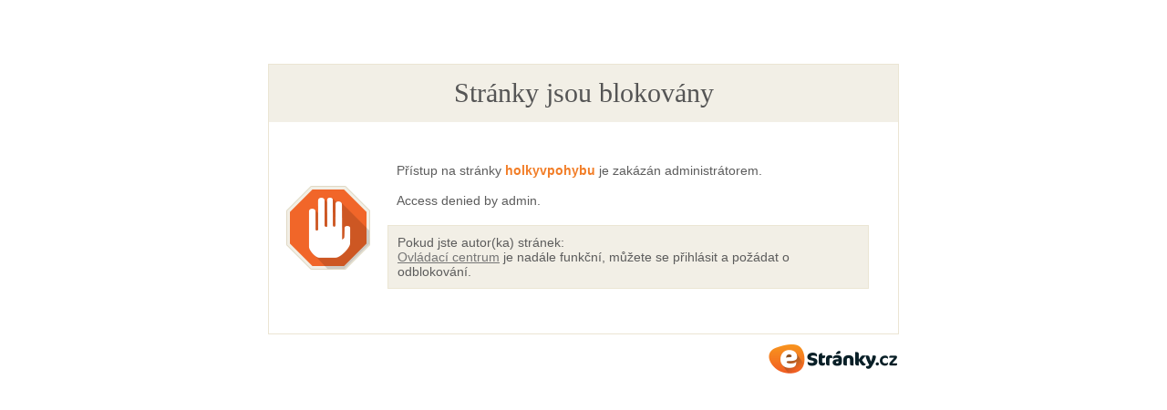

--- FILE ---
content_type: text/html; charset=UTF-8
request_url: http://www.holkyvpohybu.cz/fotoalbum/rok-2009/lekce-pro-seniory-prahy-4--listopad/dscn4104.-.html
body_size: 1452
content:
<!DOCTYPE html>
<html lang="cs">
  <head>
    <meta http-equiv="Content-Type" content="text/html; charset=UTF-8" />
    <title>Stránky jsou blokovány</title>
    <meta name="description" content="Stránky jsou blokovány" />
    <meta name="keywords" content="estranky, www stranky, zdarma" />
    <meta name="viewport" content="width=device-width, initial-scale=1.0, user-scalable=yes">
    <link rel="shortcut icon" href="http://www006.estranky.cz/resources/estranky.cz/global/img/favicon.ico" type="image/x-icon" />
    <link href="http://www006.estranky.cz/res/admin/css/estranky.cz.cz.system.css" rel="stylesheet" type="text/css" media="screen,projection" />
    <link href="https://fonts.googleapis.com/css?family=Open+Sans" rel="stylesheet">
  </head>
  <body class="blocked sys-mac chrome">

  <div id="all">
    <h1>Stránky jsou blokovány</h1>

    <div id="content">
      <div class="in">

        <p>Přístup na stránky <strong class="orange">holkyvpohybu</strong> je zakázán administrátorem.</p>
        <p>Access denied by admin.</p>

        <blockquote>Pokud jste autor(ka) stránek: <br /><a href="/admin.php">Ovládací centrum</a> je nadále funkční, můžete se přihlásit a požádat o odblokování.</blockquote>

      </div>
    </div>

    <hr />

    <div id="footer"><a href="http://www.estranky.cz" title="eStránky.cz - snadná tvorba www stránek">eStránky.cz<span></span></a></div>

  </div>

</body>
</html>